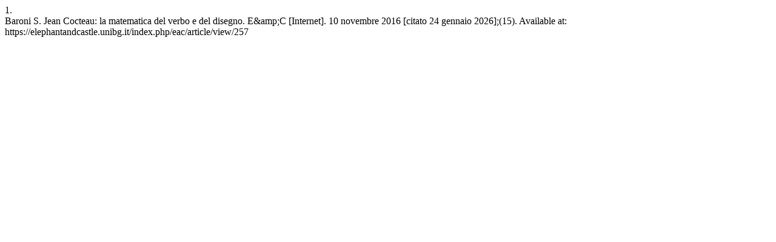

--- FILE ---
content_type: text/html; charset=UTF-8
request_url: https://elephantandcastle.unibg.it/index.php/eac/citationstylelanguage/get/vancouver?submissionId=257&publicationId=257
body_size: 258
content:
<div class="csl-bib-body">
  <div class="csl-entry"><div class="csl-left-margin">1.</div><div class="csl-right-inline">Baroni S. Jean Cocteau: la matematica del verbo e del disegno. E&amp;amp;C [Internet]. 10 novembre 2016 [citato 24 gennaio 2026];(15). Available at: https://elephantandcastle.unibg.it/index.php/eac/article/view/257</div></div>
</div>